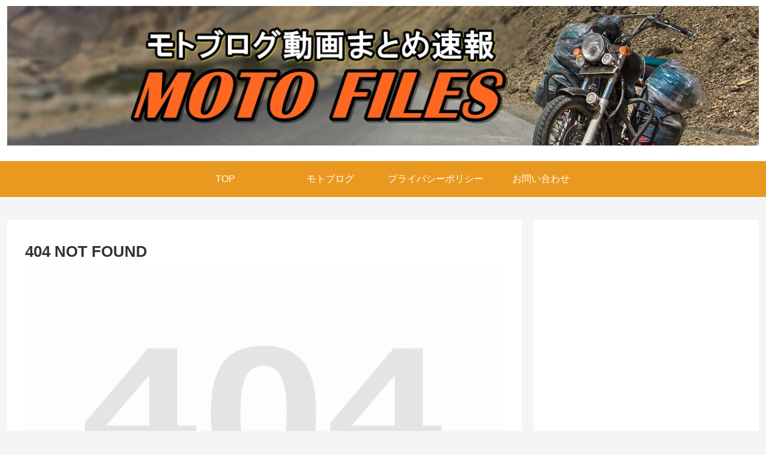

--- FILE ---
content_type: text/html; charset=utf-8
request_url: https://www.google.com/recaptcha/api2/aframe
body_size: 267
content:
<!DOCTYPE HTML><html><head><meta http-equiv="content-type" content="text/html; charset=UTF-8"></head><body><script nonce="PAuGckJqqHknU9mYtKOHpg">/** Anti-fraud and anti-abuse applications only. See google.com/recaptcha */ try{var clients={'sodar':'https://pagead2.googlesyndication.com/pagead/sodar?'};window.addEventListener("message",function(a){try{if(a.source===window.parent){var b=JSON.parse(a.data);var c=clients[b['id']];if(c){var d=document.createElement('img');d.src=c+b['params']+'&rc='+(localStorage.getItem("rc::a")?sessionStorage.getItem("rc::b"):"");window.document.body.appendChild(d);sessionStorage.setItem("rc::e",parseInt(sessionStorage.getItem("rc::e")||0)+1);localStorage.setItem("rc::h",'1768883822286');}}}catch(b){}});window.parent.postMessage("_grecaptcha_ready", "*");}catch(b){}</script></body></html>